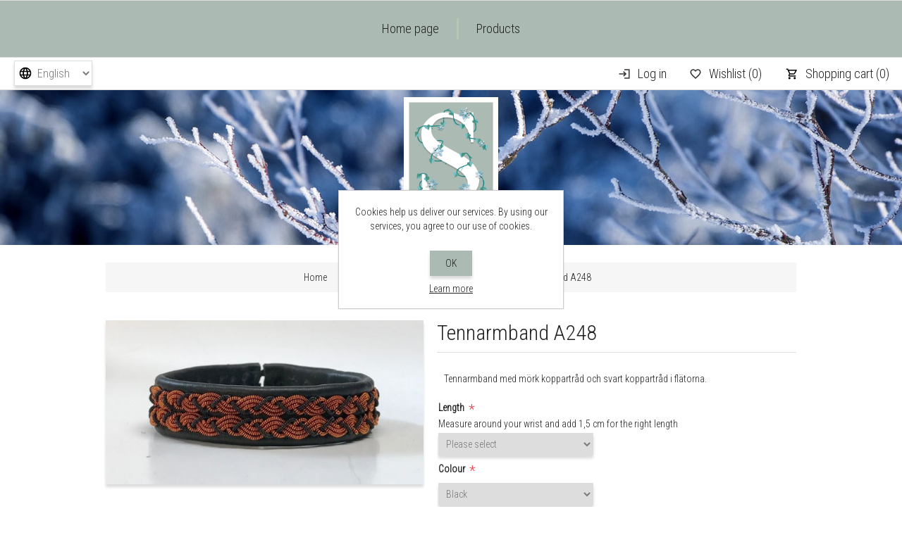

--- FILE ---
content_type: text/html; charset=utf-8
request_url: https://tenntradssmyckeriet.se/en/tennarmband-a248
body_size: 7437
content:
<!DOCTYPE html><html lang=en class=html-product-details-page><head><title>Tennarmband A248 - Tenntr&#xE5;dssmyckeriet sn&#xE5;ret</title><meta charset=UTF-8><meta name=description content=""><meta name=keywords content=""><meta name=generator content=nopCommerce><meta name=viewport content="width=device-width, initial-scale=1"><meta property=og:type content=product><meta property=og:title content="Tennarmband A248"><meta property=og:description content=""><meta property=og:image content=https://tenntradssmyckeriet.se/images/thumbs/0000354_tennarmband-a248_550.jpeg><meta property=og:image:url content=https://tenntradssmyckeriet.se/images/thumbs/0000354_tennarmband-a248_550.jpeg><meta property=og:url content=https://tenntradssmyckeriet.se/en/tennarmband-a248><meta property=og:site_name content="Tenntrådssmyckeriet Snåret"><meta property=twitter:card content=summary><meta property=twitter:site content="Tenntrådssmyckeriet Snåret"><meta property=twitter:title content="Tennarmband A248"><meta property=twitter:description content=""><meta property=twitter:image content=https://tenntradssmyckeriet.se/images/thumbs/0000354_tennarmband-a248_550.jpeg><meta property=twitter:url content=https://tenntradssmyckeriet.se/en/tennarmband-a248><link rel=preconnect href=https://fonts.googleapis.com><link rel=preconnect href=https://fonts.gstatic.com crossorigin><link href="https://fonts.googleapis.com/css2?family=Roboto+Condensed:wght@300&amp;display=swap" rel=stylesheet><script async src="https://www.googletagmanager.com/gtag/js?id=UA-16398434-1"></script><script>function gtag(){dataLayer.push(arguments)}window.dataLayer=window.dataLayer||[];gtag("js",new Date);gtag("config","UA-16398434-1")</script><link href=/lib_npm/jquery-ui-dist/jquery-ui.min.css rel=stylesheet><link href=/Themes/Snaret/Content/css/styles.css?20251122 rel=stylesheet><link href=/lib_npm/magnific-popup/magnific-popup.css rel=stylesheet><link href=https://tenntradssmyckeriet.se/news/rss/3 rel=alternate type=application/rss+xml title="Tenntrådssmyckeriet Snåret: News"><link rel=apple-touch-icon sizes=180x180 href=/apple-touch-icon.png><link rel=icon type=image/png sizes=32x32 href=/favicon-32x32.png><link rel=icon type=image/png sizes=16x16 href=/favicon-16x16.png><link rel=manifest href=/site.webmanifest><link rel=mask-icon href=/safari-pinned-tab.svg color=#5bbad5><meta name=msapplication-TileColor content=#da532c><meta name=theme-color content=#ffffff><body><div class=ajax-loading-block-window style=display:none></div><div id=dialog-notifications-success title=Notification style=display:none></div><div id=dialog-notifications-error title=Error style=display:none></div><div id=dialog-notifications-warning title=Warning style=display:none></div><div id=bar-notification class=bar-notification-container data-close=Close></div><!--[if lte IE 8]><div style=clear:both;height:59px;text-align:center;position:relative><a href=http://www.microsoft.com/windows/internet-explorer/default.aspx target=_blank> <img src=/Themes/Snaret/Content/images/ie_warning.jpg height=42 width=820 alt="You are using an outdated browser. For a faster, safer browsing experience, upgrade for free today."> </a></div><![endif]--><div class=master-wrapper-page><div class=header-menu><ul class="top-menu notmobile"><li><a href="/">Home page</a><li><a href=/en/products>Products </a><div class=sublist-toggle></div><ul class="sublist first-level"><li><a href=/en/pewter-bracelets-2>Pewter bracelets </a><li><a href=/en/pewter-necklaces>Halsband </a><li><a href=/en/tennarmband-barn>Barn </a><li><a href=/en/barrettes-hair-bands>Hair accessories </a><li><a href=/en/keychains>Keychains </a><li><a href=/en/dog-collars>Dog collars </a><li><a href=/en/earrings>Earrings </a><li><a href=/en/rings>Rings </a><li><a href=/en/v%C3%A4skor>V&#xE4;skor </a></ul></ul><div class=menu-toggle>Menu</div><ul class="top-menu mobile"><li><a href="/">Home page</a><li><a href=/en/products>Products </a><div class=sublist-toggle></div><ul class="sublist first-level"><li><a href=/en/pewter-bracelets-2>Pewter bracelets </a><li><a href=/en/pewter-necklaces>Halsband </a><li><a href=/en/tennarmband-barn>Barn </a><li><a href=/en/barrettes-hair-bands>Hair accessories </a><li><a href=/en/keychains>Keychains </a><li><a href=/en/dog-collars>Dog collars </a><li><a href=/en/earrings>Earrings </a><li><a href=/en/rings>Rings </a><li><a href=/en/v%C3%A4skor>V&#xE4;skor </a></ul></ul></div><div class="header regular"><div class=header-upper><div class=header-selectors-wrapper><div class=language-selector><select id=customerlanguage name=customerlanguage onchange=setLocation(this.value) aria-label="Languages selector"><option value="https://tenntradssmyckeriet.se/en/changelanguage/2?returnUrl=%2Fen%2Ftennarmband-a248">Svenska<option selected value="https://tenntradssmyckeriet.se/en/changelanguage/3?returnUrl=%2Fen%2Ftennarmband-a248">English</select></div></div><div class=header-links-wrapper><div class=header-links><ul><li><a href="/en/login?returnUrl=%2Fen%2Ftennarmband-a248" class=ico-login>Log in</a><li><a href=/en/wishlist class=ico-wishlist> <span class=wishlist-label>Wishlist</span> <span class=wishlist-qty>(0)</span> </a><li id=topcartlink><a href=/en/cart class=ico-cart> <span class=cart-label>Shopping cart</span> <span class=cart-qty>(0)</span> </a></ul></div><div id=flyout-cart class=flyout-cart><div class=mini-shopping-cart><div class=count>You have no items in your shopping cart.</div></div></div></div></div><div class=header-lower><div class=header-logo><a href="/"> <img alt="Tenntrådssmyckeriet Snåret" src="https://tenntradssmyckeriet.se/images/thumbs/0000794_Winterifyed Logo dark.png"> </a></div><div class="search-box store-search-box"><form method=get id=small-search-box-form action=/en/search></form></div></div></div><div class=master-wrapper-content><div class=master-column-wrapper><div class=breadcrumb><ul itemscope itemtype=http://schema.org/BreadcrumbList><li><span> <a href="/"> <span>Home</span> </a> </span> <span class=delimiter>/</span><li itemprop=itemListElement itemscope itemtype=http://schema.org/ListItem><a href=/en/products itemprop=item> <span itemprop=name>Products</span> </a> <span class=delimiter>/</span><meta itemprop=position content=1><li itemprop=itemListElement itemscope itemtype=http://schema.org/ListItem><a href=/en/pewter-bracelets-2 itemprop=item> <span itemprop=name>Pewter bracelets</span> </a> <span class=delimiter>/</span><meta itemprop=position content=2><li itemprop=itemListElement itemscope itemtype=http://schema.org/ListItem><strong class=current-item itemprop=name>Tennarmband A248</strong> <span itemprop=item itemscope itemtype=http://schema.org/Thing id=/en/tennarmband-a248> </span><meta itemprop=position content=3></ul></div><div class=center-1><div class="page product-details-page"><div class=page-body><form method=post id=product-details-form action=/en/tennarmband-a248><div itemscope itemtype=http://schema.org/Product><meta itemprop=name content="Tennarmband A248"><meta itemprop=sku content=A248><meta itemprop=gtin><meta itemprop=mpn><meta itemprop=description><meta itemprop=image content=https://tenntradssmyckeriet.se/images/thumbs/0000354_tennarmband-a248_550.jpeg><div itemprop=offers itemscope itemtype=http://schema.org/Offer><meta itemprop=url content=https://tenntradssmyckeriet.se/en/tennarmband-a248><meta itemprop=price content=490.00><meta itemprop=priceCurrency content=SEK><meta itemprop=priceValidUntil><meta itemprop=availability content=http://schema.org/OutOfStock></div><div itemprop=review itemscope itemtype=http://schema.org/Review><meta itemprop=author content=ALL><meta itemprop=url content=/en/productreviews/253></div></div><div data-productid=253><div class=product-essential><div class=gallery><div class=picture><a href=https://tenntradssmyckeriet.se/images/thumbs/0000354_tennarmband-a248.jpeg title="Picture of Tennarmband A248" id=main-product-img-lightbox-anchor-253> <img alt="Picture of Tennarmband A248" src=https://tenntradssmyckeriet.se/images/thumbs/0000354_tennarmband-a248_550.jpeg title="Picture of Tennarmband A248" id=main-product-img-253> </a></div></div><div class=overview><div class=product-name><h1>Tennarmband A248</h1></div><div class=full-description><p>Tennarmband med mörk koppartråd och svart koppartråd i flätorna.</div><div class=additional-details></div><div class=attributes><dl><dt id=product_attribute_label_557><label class=text-prompt> Length </label> <span class=required>*</span><div class=attribute-description><p>Measure around your wrist and add 1,5 cm for the right length</div><dd id=product_attribute_input_557><select data-attr=557 name=product_attribute_557 id=product_attribute_557><option value=0>Please select<option data-attr-value=15175 value=15175>16<option data-attr-value=15176 value=15176>16,5<option data-attr-value=15177 value=15177>17<option data-attr-value=15178 value=15178>17,5<option data-attr-value=15179 value=15179>18<option data-attr-value=15180 value=15180>18,5<option data-attr-value=15181 value=15181>19<option data-attr-value=15182 value=15182>19,5<option data-attr-value=15183 value=15183>20<option data-attr-value=15184 value=15184>20,5<option data-attr-value=15185 value=15185>21<option data-attr-value=15186 value=15186>21,5<option data-attr-value=15187 value=15187>22<option data-attr-value=15188 value=15188>22,5<option data-attr-value=15189 value=15189>23</select><dt id=product_attribute_label_1220><label class=text-prompt> Colour </label> <span class=required>*</span><dd id=product_attribute_input_1220><select data-attr=1220 name=product_attribute_1220 id=product_attribute_1220><option value=0>Please select<option class=not-selectable disabled data-attr-value=30079 value=30079>Reindeer leather<option data-attr-value=30080 value=30080>Antique brown<option data-attr-value=30081 value=30081>Blue<option data-attr-value=30082 value=30082>Grey blue<option data-attr-value=30083 value=30083>Grey brown<option data-attr-value=30084 value=30084>Hand tanned<option data-attr-value=30085 value=30085>Khaki green<option data-attr-value=30086 value=30086>Light brown<option data-attr-value=30087 value=30087>Nougat brown<option data-attr-value=30088 value=30088>Off-white (chrome tanned)<option data-attr-value=30089 value=30089>Off-white (vegetable tanned)<option data-attr-value=30090 value=30090>Ox blood<option data-attr-value=30091 value=30091>Red<option data-attr-value=30092 selected value=30092>Black<option class=not-selectable disabled data-attr-value=30093 value=30093>Lamb leather<option data-attr-value=30094 value=30094>Beige<option data-attr-value=30095 value=30095>Bronze<option data-attr-value=30096 value=30096>Brown metallic<option data-attr-value=30097 value=30097>Cerise<option data-attr-value=30098 value=30098>Grey metallic<option data-attr-value=30099 value=30099>Grass green<option data-attr-value=30100 value=30100>Yellow<option data-attr-value=30101 value=30101>Raspberry red<option data-attr-value=30102 value=30102>Sky blue<option data-attr-value=30103 value=30103>Lavender purple<option data-attr-value=30104 value=30104>Purple metallic<option data-attr-value=30105 value=30105>Purple<option data-attr-value=30106 value=30106>Lime green<option data-attr-value=30107 value=30107>Linden green<option data-attr-value=30108 value=30108>Light grey<option data-attr-value=30109 value=30109>Light green<option data-attr-value=30110 value=30110>Light yellow<option data-attr-value=30111 value=30111>Light pink<option data-attr-value=30112 value=30112>Light red<option data-attr-value=30113 value=30113>Light gold<option data-attr-value=30114 value=30114>Light turquoise<option data-attr-value=30115 value=30115>Mango<option data-attr-value=30116 value=30116>Dark grey<option data-attr-value=30117 value=30117>Dark purple<option data-attr-value=30118 value=30118>Dark gold<option data-attr-value=30119 value=30119>Off-white pearl<option data-attr-value=30120 value=30120>Orange<option data-attr-value=30121 value=30121>Pink<option data-attr-value=30122 value=30122>Silver<option data-attr-value=30123 value=30123>Black metallic<option data-attr-value=30124 value=30124>Turquoise<option data-attr-value=30125 value=30125>White</select><dt id=product_attribute_label_1221><label class=text-prompt> Special requests </label><dd id=product_attribute_input_1221><textarea cols=20 id=product_attribute_1221 name=product_attribute_1221></textarea></dl></div><div class=prices><div class=product-price><span id=price-value-253 class=price-value-253> 490 kr </span></div></div><div class=add-to-cart><div class=add-to-cart-panel><label class=qty-label for=addtocart_253_EnteredQuantity>Qty:</label> <input id=product_enteredQuantity_253 class=qty-input type=text aria-label="Enter a quantity" data-val=true data-val-required="The Qty field is required." name=addtocart_253.EnteredQuantity value=1> <button type=button id=add-to-cart-button-253 class="button-1 add-to-cart-button" data-productid=253 onclick="return AjaxCart.addproducttocart_details(&#34;/addproducttocart/details/253/1&#34;,&#34;#product-details-form&#34;),!1">Add to cart</button></div></div><div class=overview-buttons><div class=add-to-wishlist><button type=button id=add-to-wishlist-button-253 class="button-2 add-to-wishlist-button" data-productid=253 onclick="return AjaxCart.addproducttocart_details(&#34;/addproducttocart/details/253/2&#34;,&#34;#product-details-form&#34;),!1">Add to wishlist</button></div></div></div></div><div class=product-collateral><div class=product-specs-box><div class=title><strong>Products specifications</strong></div><div class=table-wrapper><table class=data-table><thead><tr class=hidden-row><th width=25%><span>Attribute name</span><th><span>Attribute value</span><tbody><tr class=odd><td class=spec-name>Knapp<td class=spec-value>Reindeer antler<tr class=even><td class=spec-name>Bredd (cm)<td class=spec-value>1,4</table></div></div></div></div><input name=__RequestVerificationToken type=hidden value=CfDJ8I4oOg6wbPlNoksk-W0-8yHUIaUK8olNoNdApnBnOppCGHK3Wu1PJUy0Yj_g3ISUw9bq1MoTnMOWXT2WqpBpsL6UiWXMJtpbgeVXLhJ2Qjz9b1TuY4KZBZO5hooHJXrrNQ__bZotEm5bPq_qWGHsQZc></form></div></div></div></div></div><div class=footer><div class=footer-payment><img src=/Themes/Snaret/Content/images/logo/payment/Paypal.svg class=payment-method-icon alt="Payment option Paypal"> <img src=/Themes/Snaret/Content/images/logo/payment/Swish.svg class=payment-method-icon alt="Payment option Swish"> <img src=/Themes/Snaret/Content/images/logo/payment/Klarna.svg class=payment-method-icon alt="Payment option Klarna"></div><div class=footer-upper><div class="footer-block information"><div class=title><strong>Information</strong></div><ul class=list><div class=topic-block><div class=topic-block-body><p><strong>Opening hours</strong><br>Monday - Wednesday<br>13:00 - 16:00<br>Other hours: Call me<p><strong>Contact</strong><br>Tenntrådssmyckeriet Snåret<br>Snårvägen 7<br>961 44 Boden<br>+46 70 32 31 429</div></div></ul></div><div class="footer-block customer-service"><div class=title><strong>Customer service</strong></div><ul class=list><li><a href=/en/help-tips>Help and tips</a><li><a href=/en/privacy-and-cookie-policy>Cookie policy</a><li><a href=/en/conditions-of-use>Conditions of use</a><li><a href=/en/contactus>Contact us</a><li><a href=/en/news>News</a></ul></div><div class="footer-block my-account"><div class=title><strong>My account</strong></div><ul class=list><li><a href=/en/customer/info>My account</a><li><a href=/en/order/history>Orders</a><li><a href=/en/cart>Shopping cart</a><li><a href=/en/wishlist>Wishlist</a></ul></div><div class="footer-block follow-us"><div class=social><div class=title><strong>Follow us</strong></div><ul class=networks><li class=facebook><a href=https://www.facebook.com/tenntradssmyckeriet target=_blank rel="noopener noreferrer">Facebook</a><li class=instagram><a href=https://www.instagram.com/tenntradssmyckeriet target=_blank rel="noopener noreferrer">Instagram</a></ul></div></div></div><div class=footer-lower><div class=footer-info><span class=footer-disclaimer>Copyright &copy; 2026 Tenntrådssmyckeriet Snåret. All rights reserved.</span></div><div class=footer-powered-by>Powered by <a href="https://www.nopcommerce.com/">nopCommerce</a></div></div></div></div><div id=eu-cookie-bar-notification class=eu-cookie-bar-notification><div class=content><div class=text>Cookies help us deliver our services. By using our services, you agree to our use of cookies.</div><div class=buttons-more><button type=button class="ok-button button-1" id=eu-cookie-ok>OK</button> <a class=learn-more href=/en/privacy-and-cookie-policy>Learn more</a></div></div></div><script src=/lib_npm/jquery/jquery.min.js></script><script src=/lib_npm/jquery-validation/jquery.validate.min.js></script><script src=/lib_npm/jquery-validation-unobtrusive/jquery.validate.unobtrusive.min.js></script><script src=/lib_npm/jquery-ui-dist/jquery-ui.min.js></script><script src=/lib_npm/jquery-migrate/jquery-migrate.min.js></script><script src=/js/public.common.js></script><script src=/js/public.ajaxcart.js></script><script src=/js/public.countryselect.js></script><script src=/lib_npm/magnific-popup/jquery.magnific-popup.min.js></script><script>$(document).ready(function(){$("#main-product-img-lightbox-anchor-253").magnificPopup({type:"image"})})</script><script>$(document).ready(function(){showHideDropdownQuantity("product_attribute_557")})</script><script>$(document).ready(function(){showHideDropdownQuantity("product_attribute_1220")})</script><script>function showHideDropdownQuantity(n){$("select[name="+n+"] > option").each(function(){$("#"+n+"_"+this.value+"_qty_box").hide()});$("#"+n+"_"+$("select[name="+n+"] > option:selected").val()+"_qty_box").css("display","inline-block")}function showHideRadioQuantity(n){$("input[name="+n+"]:radio").each(function(){$("#"+$(this).attr("id")+"_qty_box").hide()});$("#"+n+"_"+$("input[name="+n+"]:radio:checked").val()+"_qty_box").css("display","inline-block")}function showHideCheckboxQuantity(n){$("#"+n).is(":checked")?$("#"+n+"_qty_box").css("display","inline-block"):$("#"+n+"_qty_box").hide()}</script><script>function attribute_change_handler_253(){$.ajax({cache:!1,url:"/en/shoppingcart/productdetails_attributechange?productId=253&validateAttributeConditions=False&loadPicture=True",data:$("#product-details-form").serialize(),type:"POST",success:function(n){var t;if(n.price&&$(".price-value-253").text(n.price),n.basepricepangv?$("#base-price-pangv-253").text(n.basepricepangv):$("#base-price-pangv-253").hide(),n.sku?$("#sku-253").text(n.sku).parent(".sku").show():$("#sku-253").parent(".sku").hide(),n.mpn?$("#mpn-253").text(n.mpn).parent(".manufacturer-part-number").show():$("#mpn-253").parent(".manufacturer-part-number").hide(),n.gtin?$("#gtin-253").text(n.gtin).parent(".gtin").show():$("#gtin-253").parent(".gtin").hide(),n.stockAvailability&&$("#stock-availability-value-253").text(n.stockAvailability),n.enabledattributemappingids)for(t=0;t<n.enabledattributemappingids.length;t++)$("#product_attribute_label_"+n.enabledattributemappingids[t]).show(),$("#product_attribute_input_"+n.enabledattributemappingids[t]).show();if(n.disabledattributemappingids)for(t=0;t<n.disabledattributemappingids.length;t++)$("#product_attribute_label_"+n.disabledattributemappingids[t]).hide(),$("#product_attribute_input_"+n.disabledattributemappingids[t]).hide();n.pictureDefaultSizeUrl&&$("#main-product-img-253").attr("src",n.pictureDefaultSizeUrl);n.pictureFullSizeUrl&&$("#main-product-img-lightbox-anchor-253").attr("href",n.pictureFullSizeUrl);n.message&&alert(n.message);$(document).trigger({type:"product_attributes_changed",changedData:n})}})}$(document).ready(function(){attribute_change_handler_253();$("#product_attribute_557").on("change",function(){attribute_change_handler_253()});$("#product_attribute_1220").on("change",function(){attribute_change_handler_253()})})</script><script>$(document).ready(function(){$("#addtocart_253_EnteredQuantity").on("keydown",function(n){if(n.keyCode==13)return $("#add-to-cart-button-253").trigger("click"),!1});$("#product_enteredQuantity_253").on("input propertychange paste",function(){var n={productId:253,quantity:$("#product_enteredQuantity_253").val()};$(document).trigger({type:"product_quantity_changed",changedData:n})})})</script><script>$(document).ready(function(){$(".menu-toggle").on("click",function(){$(this).siblings(".top-menu.mobile").slideToggle("slow")});$(".top-menu.mobile .sublist-toggle").on("click",function(){$(this).siblings(".sublist").slideToggle("slow")})})</script><script>$(document).ready(function(){$(".header").on("mouseenter","#topcartlink",function(){$("#flyout-cart").addClass("active")});$(".header").on("mouseleave","#topcartlink",function(){$("#flyout-cart").removeClass("active")});$(".header").on("mouseenter","#flyout-cart",function(){$("#flyout-cart").addClass("active")});$(".header").on("mouseleave","#flyout-cart",function(){$("#flyout-cart").removeClass("active")})})</script><script>var localized_data={AjaxCartFailure:"Failed to add the product. Please refresh the page and try one more time."};AjaxCart.init(!1,".header-links .cart-qty",".header-links .wishlist-qty","#flyout-cart",localized_data)</script><script>$(document).ready(function(){$(".footer-block .title").on("click",function(){var n=window,t="inner",i;"innerWidth"in window||(t="client",n=document.documentElement||document.body);i={width:n[t+"Width"],height:n[t+"Height"]};i.width<769&&$(this).siblings(".list").slideToggle("slow")})})</script><script>$(document).ready(function(){$(".block .title").on("click",function(){var n=window,t="inner",i;"innerWidth"in window||(t="client",n=document.documentElement||document.body);i={width:n[t+"Width"],height:n[t+"Height"]};i.width<1001&&$(this).siblings(".listbox").slideToggle("slow")})})</script><script>$(document).ready(function(){$("#eu-cookie-bar-notification").show();$("#eu-cookie-ok").on("click",function(){$.ajax({cache:!1,type:"POST",url:"/eucookielawaccept",dataType:"json",success:function(){$("#eu-cookie-bar-notification").hide()},error:function(){alert("Cannot store value")}})})})</script>

--- FILE ---
content_type: image/svg+xml
request_url: https://tenntradssmyckeriet.se/Themes/Snaret/Content/images/logo/payment/Paypal.svg
body_size: 8568
content:
<svg width="100" height="25" viewBox="0 0 100 25" fill="none" xmlns="http://www.w3.org/2000/svg">
<g clip-path="url(#clip0_1039_13199)">
<path d="M37.4047 5.45752H31.8764C31.6934 5.4574 31.5164 5.5223 31.3772 5.6405C31.238 5.75871 31.1459 5.92246 31.1174 6.10225L28.8815 20.2002C28.8712 20.2656 28.8753 20.3325 28.8935 20.3962C28.9117 20.4599 28.9436 20.5189 28.9869 20.5692C29.0302 20.6194 29.084 20.6598 29.1445 20.6874C29.205 20.715 29.2708 20.7293 29.3374 20.7292H31.9767C32.1598 20.7293 32.3369 20.6643 32.4761 20.5459C32.6153 20.4275 32.7074 20.2636 32.7357 20.0837L33.3387 16.2812C33.367 16.1014 33.459 15.9376 33.598 15.8192C33.737 15.7009 33.9139 15.6358 34.0969 15.6357H35.847C39.4886 15.6357 41.5903 13.8832 42.1392 10.4103C42.3865 8.89097 42.1497 7.69718 41.4343 6.86113C40.6486 5.94307 39.255 5.45752 37.4047 5.45752V5.45752ZM38.0425 10.6065C37.7402 12.5793 36.2245 12.5793 34.759 12.5793H33.9248L34.51 8.89499C34.5271 8.7872 34.5824 8.68903 34.6658 8.61815C34.7492 8.54726 34.8554 8.50832 34.9651 8.50831H35.3475C36.3458 8.50831 37.2875 8.50832 37.7741 9.07426C38.0643 9.4119 38.1532 9.91353 38.0425 10.6065V10.6065ZM53.9297 10.543H51.2824C51.1726 10.543 51.0665 10.5819 50.9831 10.6528C50.8997 10.7237 50.8444 10.8219 50.8273 10.9297L50.7101 11.666L50.5249 11.3991C49.9518 10.5719 48.6738 10.2954 47.3983 10.2954C44.4729 10.2954 41.9743 12.4989 41.4876 15.5899C41.2346 17.1317 41.5943 18.6061 42.4738 19.6343C43.2806 20.5797 44.4349 20.9736 45.8083 20.9736C48.1654 20.9736 49.4725 19.4663 49.4725 19.4663L49.3545 20.1978C49.3439 20.2632 49.3478 20.3301 49.3658 20.3939C49.3838 20.4577 49.4155 20.5168 49.4586 20.5672C49.5018 20.6177 49.5555 20.6582 49.6159 20.686C49.6764 20.7138 49.7422 20.7283 49.8088 20.7284H52.1934C52.3765 20.7285 52.5536 20.6635 52.6928 20.5451C52.832 20.4267 52.9241 20.2628 52.9524 20.0828L54.3832 11.0719C54.3937 11.0067 54.3899 10.9399 54.3719 10.8763C54.354 10.8127 54.3223 10.7536 54.2792 10.7034C54.2361 10.6531 54.1825 10.6127 54.1222 10.585C54.0618 10.5573 53.9962 10.543 53.9297 10.543V10.543ZM50.2396 15.667C49.9842 17.1711 48.7838 18.1808 47.2528 18.1808C46.484 18.1808 45.8697 17.9356 45.4752 17.471C45.084 17.0095 44.9352 16.3528 45.0597 15.6212C45.2982 14.13 46.5188 13.0873 48.0264 13.0873C48.7781 13.0873 49.3892 13.3357 49.7918 13.8044C50.1951 14.2779 50.3552 14.9387 50.2396 15.667V15.667ZM68.0289 10.543H65.3686C65.2431 10.5432 65.1196 10.5738 65.0088 10.6322C64.8979 10.6906 64.803 10.7751 64.7324 10.8782L61.0633 16.2531L59.5081 11.088C59.4603 10.9305 59.3629 10.7924 59.2301 10.6943C59.0973 10.5961 58.9363 10.5431 58.7709 10.543H56.1567C56.0833 10.5428 56.0109 10.56 55.9456 10.5933C55.8803 10.6265 55.8239 10.6748 55.7811 10.7341C55.7383 10.7934 55.7104 10.862 55.6997 10.9342C55.6889 11.0064 55.6957 11.0801 55.7194 11.1491L58.6496 19.701L55.8948 23.5686C55.8458 23.6371 55.8168 23.7178 55.8108 23.8017C55.8049 23.8856 55.8223 23.9695 55.8611 24.0442C55.8999 24.1189 55.9587 24.1815 56.0309 24.2253C56.1032 24.269 56.1861 24.2921 56.2707 24.2921H58.9277C59.0518 24.2922 59.174 24.2625 59.284 24.2054C59.3939 24.1482 59.4883 24.0654 59.559 23.9641L68.4072 11.2625C68.4551 11.1938 68.4832 11.1133 68.4885 11.0298C68.4937 10.9463 68.4759 10.863 68.4369 10.7889C68.398 10.7147 68.3393 10.6526 68.2674 10.6093C68.1955 10.566 68.113 10.543 68.0289 10.543V10.543Z" fill="#253B80"/>
<path d="M76.8365 5.45784H71.3074C71.1245 5.45791 70.9477 5.52289 70.8087 5.64108C70.6697 5.75927 70.5776 5.92291 70.5492 6.10256L68.3133 20.2005C68.3029 20.2658 68.3068 20.3326 68.3249 20.3962C68.3429 20.4599 68.3746 20.5189 68.4178 20.5692C68.461 20.6194 68.5146 20.6598 68.575 20.6875C68.6354 20.7152 68.7011 20.7295 68.7676 20.7295H71.6049C71.7329 20.7293 71.8566 20.6837 71.9538 20.6009C72.051 20.5181 72.1153 20.4035 72.1351 20.2777L72.7697 16.2815C72.798 16.1017 72.89 15.9379 73.029 15.8195C73.168 15.7012 73.3449 15.6361 73.5279 15.636H75.2772C78.9196 15.636 81.0205 13.8835 81.5701 10.4107C81.8183 8.89129 81.5798 7.6975 80.8645 6.86144C80.0796 5.94339 78.6868 5.45784 76.8365 5.45784V5.45784ZM77.4743 10.6068C77.1727 12.5796 75.6571 12.5796 74.1908 12.5796H73.3574L73.9434 8.89531C73.9602 8.78751 74.0152 8.68927 74.0986 8.61834C74.1819 8.54741 74.288 8.5085 74.3977 8.50863H74.78C75.7775 8.50863 76.7201 8.50863 77.2067 9.07458C77.4969 9.41221 77.585 9.91385 77.4743 10.6068V10.6068ZM93.3607 10.5433H90.715C90.6052 10.543 90.499 10.5819 90.4157 10.6528C90.3323 10.7238 90.2773 10.8221 90.2607 10.93L90.1435 11.6663L89.9575 11.3995C89.3844 10.5722 88.1072 10.2957 86.8317 10.2957C83.9063 10.2957 81.4085 12.4992 80.9218 15.5902C80.6696 17.1321 81.0277 18.6064 81.9072 19.6346C82.7156 20.58 83.8683 20.9739 85.2416 20.9739C87.5988 20.9739 88.9059 19.4666 88.9059 19.4666L88.7879 20.1981C88.7773 20.2637 88.7812 20.3307 88.7993 20.3946C88.8174 20.4585 88.8492 20.5177 88.8925 20.5682C88.9359 20.6186 88.9898 20.6591 89.0504 20.6868C89.1111 20.7145 89.177 20.7288 89.2438 20.7287H91.6276C91.8106 20.7286 91.9875 20.6635 92.1265 20.5451C92.2655 20.4268 92.3575 20.263 92.3858 20.0832L93.8174 11.0723C93.8275 11.0068 93.8233 10.9399 93.805 10.8762C93.7867 10.8125 93.7548 10.7535 93.7114 10.7033C93.668 10.653 93.6142 10.6127 93.5536 10.5851C93.4931 10.5575 93.4273 10.5432 93.3607 10.5433V10.5433ZM89.6706 15.6673C89.4167 17.1714 88.2147 18.1811 86.6837 18.1811C85.9166 18.1811 85.3007 17.936 84.9062 17.4713C84.5149 17.0099 84.3678 16.3531 84.4907 15.6215C84.7308 14.1303 85.9498 13.0876 87.4573 13.0876C88.2091 13.0876 88.8202 13.336 89.2227 13.8047C89.6277 14.2782 89.7878 14.939 89.6706 15.6673V15.6673ZM96.4817 5.84451L94.2127 20.2005C94.2023 20.2658 94.2062 20.3326 94.2243 20.3962C94.2423 20.4599 94.274 20.5189 94.3172 20.5692C94.3604 20.6194 94.414 20.6598 94.4744 20.6875C94.5348 20.7152 94.6005 20.7295 94.667 20.7295H96.9481C97.3272 20.7295 97.6489 20.4562 97.7071 20.084L99.9446 5.9868C99.955 5.92145 99.9511 5.85465 99.933 5.79097C99.915 5.72729 99.8833 5.66826 99.8401 5.61792C99.7969 5.56758 99.7433 5.52713 99.683 5.49936C99.6226 5.47159 99.5569 5.45715 99.4903 5.45703H96.936C96.8263 5.45742 96.7204 5.49662 96.6371 5.56762C96.5539 5.63862 96.4988 5.73678 96.4817 5.84451V5.84451Z" fill="#179BD7"/>
<path d="M5.92301 23.4691L6.34577 20.7986L5.40405 20.7769H0.907227L4.03229 1.07092C4.04159 1.01071 4.07234 0.955825 4.11894 0.916278C4.16553 0.876731 4.22486 0.855151 4.28611 0.855472H11.8684C14.3856 0.855472 16.1227 1.3764 17.0297 2.40459C17.4549 2.88692 17.7257 3.39097 17.8566 3.94566C17.994 4.52768 17.9965 5.22305 17.8623 6.07117L17.8526 6.13307V6.6765L18.2778 6.91606C18.6024 7.07961 18.8941 7.30084 19.1386 7.56883C19.5024 7.98123 19.7376 8.50537 19.8371 9.12679C19.9397 9.76589 19.9058 10.5264 19.7376 11.3873C19.5436 12.3778 19.23 13.2403 18.8064 13.9462C18.4327 14.5785 17.9302 15.1261 17.3312 15.554C16.7686 15.9511 16.1001 16.2525 15.3443 16.4455C14.6119 16.6352 13.7769 16.7309 12.861 16.7309H12.2709C11.849 16.7309 11.4392 16.882 11.1174 17.1529C10.7962 17.4267 10.5831 17.805 10.516 18.2205L10.4716 18.4609L9.72466 23.1677L9.69071 23.3405C9.68182 23.3952 9.66646 23.4225 9.64382 23.441C9.6219 23.4588 9.59454 23.4688 9.56622 23.4691H5.92301Z" fill="#253B80"/>
<path d="M18.6812 6.1958C18.6585 6.3397 18.6327 6.48681 18.6036 6.63795C17.6036 11.7435 14.1827 13.5073 9.8136 13.5073H7.58904C7.05472 13.5073 6.60447 13.8931 6.52121 14.4173L5.38225 21.6009L5.05972 23.6372C5.04688 23.718 5.05178 23.8005 5.0741 23.8792C5.09642 23.958 5.13563 24.0309 5.18902 24.0931C5.24242 24.1553 5.30873 24.2052 5.38339 24.2395C5.45805 24.2738 5.5393 24.2915 5.62152 24.2916H9.56706C10.0343 24.2916 10.4312 23.9539 10.5047 23.4957L10.5435 23.2963L11.2864 18.608L11.3341 18.3508C11.4069 17.8909 11.8046 17.5533 12.2718 17.5533H12.8619C16.6845 17.5533 19.677 16.0098 20.5517 11.5433C20.917 9.67749 20.7279 8.11953 19.7611 7.02382C19.4547 6.68486 19.0887 6.40428 18.6812 6.1958V6.1958Z" fill="#179BD7"/>
<path d="M17.6344 5.78105C17.3152 5.68919 16.9904 5.6175 16.662 5.5664C16.0132 5.46724 15.3574 5.41966 14.701 5.42411H8.75801C8.53184 5.42394 8.31307 5.50424 8.14124 5.6505C7.96941 5.79676 7.85587 5.99932 7.82114 6.22158L6.55688 14.185L6.52051 14.4173C6.55989 14.1638 6.68921 13.9327 6.88507 13.7658C7.08093 13.5989 7.3304 13.5072 7.58833 13.5073H9.8129C14.182 13.5073 17.6029 11.7428 18.6028 6.638C18.6328 6.48687 18.6578 6.33975 18.6804 6.19586C18.4166 6.05825 18.1416 5.94289 17.8584 5.85098C17.7841 5.82648 17.7095 5.80317 17.6344 5.78105V5.78105Z" fill="#222D65"/>
<path d="M7.82214 6.22144C7.85658 5.99912 7.97007 5.79646 8.14198 5.65028C8.31389 5.50409 8.53283 5.42408 8.75901 5.42478H14.702C15.406 5.42478 16.0632 5.4706 16.663 5.56707C17.0689 5.63051 17.4692 5.72539 17.8602 5.85085C18.1552 5.94812 18.4293 6.06307 18.6823 6.19572C18.9797 4.30897 18.6798 3.02434 17.654 1.8611C16.5232 0.580486 14.4821 0.0322266 11.8703 0.0322266H4.28806C3.75455 0.0322266 3.29945 0.418098 3.217 0.943044L0.0587917 20.8516C0.0440813 20.944 0.0496781 21.0385 0.0751971 21.1286C0.100716 21.2187 0.145552 21.3022 0.20662 21.3734C0.267688 21.4446 0.343539 21.5018 0.428956 21.541C0.514372 21.5803 0.607327 21.6007 0.701426 21.6008H5.38256L6.55789 14.1849L7.82214 6.22144Z" fill="#253B80"/>
</g>
<defs>
<clipPath id="clip0_1039_13199">
<rect width="100" height="24.3243" fill="white"/>
</clipPath>
</defs>
</svg>


--- FILE ---
content_type: image/svg+xml
request_url: https://tenntradssmyckeriet.se/Themes/Snaret/Content/images/logo/payment/Klarna.svg
body_size: 2344
content:
<svg width="80" height="18" viewBox="0 0 80 18" fill="none" xmlns="http://www.w3.org/2000/svg">
<g clip-path="url(#clip0_1039_13200)">
<path d="M14.0777 0H10.1386C10.1386 3.2325 8.65485 6.18238 6.07591 8.12541L4.52148 9.29123L10.5626 17.5226H15.5261L9.96198 9.9448C12.5939 7.33054 14.0777 3.79775 14.0777 0Z" fill="black"/>
<path d="M4.02738 0H0V17.5226H4.02738V0Z" fill="black"/>
<path d="M20.4901 0H16.6924V17.5226H20.4901V0Z" fill="black"/>
<path d="M53.8043 5.06934C52.3558 5.06934 50.978 5.51093 50.0595 6.76507V5.40495H46.4561V17.5224H50.1125V11.1634C50.1125 9.32635 51.349 8.42549 52.8327 8.42549C54.4225 8.42549 55.341 9.37934 55.341 11.1457V17.5401H58.9621V9.82094C58.9621 6.99471 56.7188 5.06934 53.8043 5.06934Z" fill="black"/>
<path d="M31.9714 5.40495V6.18216C30.9469 5.47561 29.7104 5.06934 28.368 5.06934C24.8352 5.06934 21.9736 7.93089 21.9736 11.4637C21.9736 14.9965 24.8352 17.858 28.368 17.858C29.7104 17.858 30.9469 17.4518 31.9714 16.7452V17.5224H35.5925V5.40495H31.9714ZM28.6683 14.5725C26.8489 14.5725 25.3828 13.1771 25.3828 11.4637C25.3828 9.75028 26.8489 8.35483 28.6683 8.35483C30.4877 8.35483 31.9538 9.75028 31.9538 11.4637C31.9538 13.1771 30.4877 14.5725 28.6683 14.5725Z" fill="black"/>
<path d="M41.2104 6.97736V5.40527H37.501V17.5227H41.2281V11.8703C41.2281 9.96257 43.2947 8.93806 44.7255 8.93806C44.7432 8.93806 44.7609 8.93806 44.7609 8.93806V5.40527C43.2947 5.40527 41.9346 6.04118 41.2104 6.97736Z" fill="black"/>
<path d="M70.2322 5.40495V6.18216C69.2077 5.47561 67.9712 5.06934 66.6287 5.06934C63.0959 5.06934 60.2344 7.93089 60.2344 11.4637C60.2344 14.9965 63.0959 17.858 66.6287 17.858C67.9712 17.858 69.2077 17.4518 70.2322 16.7452V17.5224H73.8533V5.40495H70.2322ZM66.929 14.5725C65.1096 14.5725 63.6435 13.1771 63.6435 11.4637C63.6435 9.75028 65.1096 8.35483 66.929 8.35483C68.7484 8.35483 70.2145 9.75028 70.2145 11.4637C70.2322 13.1771 68.7484 14.5725 66.929 14.5725Z" fill="black"/>
<path d="M76.6614 5.7587C76.6614 5.58206 76.5377 5.47607 76.3434 5.47607H76.0078V6.3946H76.1668V6.05898H76.3434L76.4847 6.3946H76.6614L76.5024 6.02366C76.6084 5.97066 76.6614 5.88234 76.6614 5.7587ZM76.3434 5.90001H76.1668V5.61739H76.3434C76.4494 5.61739 76.5024 5.67038 76.5024 5.7587C76.5024 5.84702 76.4671 5.90001 76.3434 5.90001Z" fill="black"/>
<path d="M76.2903 5.0874C75.8134 5.0874 75.4248 5.47601 75.4248 5.95294C75.4425 6.42986 75.8134 6.81847 76.2903 6.81847C76.7673 6.81847 77.1559 6.42986 77.1559 5.95294C77.1559 5.47601 76.7673 5.0874 76.2903 5.0874ZM76.2903 6.65949C75.9017 6.65949 75.6014 6.34154 75.6014 5.95294C75.6014 5.56433 75.9194 5.24638 76.2903 5.24638C76.6789 5.24638 76.9792 5.56433 76.9792 5.95294C76.9792 6.34154 76.6613 6.65949 76.2903 6.65949Z" fill="black"/>
<path d="M77.721 13.2305C76.4669 13.2305 75.4424 14.255 75.4424 15.5091C75.4424 16.7633 76.4669 17.7878 77.721 17.7878C78.9752 17.7878 79.9997 16.7633 79.9997 15.5091C79.9997 14.2373 78.9752 13.2305 77.721 13.2305Z" fill="black"/>
</g>
<defs>
<clipPath id="clip0_1039_13200">
<rect width="80" height="17.8582" fill="white"/>
</clipPath>
</defs>
</svg>


--- FILE ---
content_type: image/svg+xml
request_url: https://tenntradssmyckeriet.se/Themes/Snaret/Content/images/logo/payment/Swish.svg
body_size: 11568
content:
<svg width="100" height="31" viewBox="0 0 100 31" fill="none" xmlns="http://www.w3.org/2000/svg">
<g clip-path="url(#clip0_1039_13198)">
<path d="M95.0105 8.53859C95.0105 8.18643 95.075 7.85648 95.2042 7.54838C95.3333 7.24029 95.5086 6.97157 95.73 6.74224C95.9519 6.5126 96.2162 6.32853 96.5083 6.20029C96.8058 6.0681 97.1252 6.00218 97.4664 6.00218C97.8123 6.00218 98.1364 6.0681 98.4384 6.20029C98.7339 6.32779 99.0018 6.51187 99.2271 6.74224C99.4509 6.97157 99.6273 7.24029 99.7565 7.54838C99.8857 7.85648 99.9502 8.1866 99.9502 8.53859C99.9502 8.89075 99.8857 9.22087 99.7565 9.52897C99.6273 9.83706 99.4509 10.1058 99.2272 10.3349C99.002 10.5654 98.7341 10.7495 98.4386 10.8771C98.1364 11.0091 97.8125 11.0752 97.4666 11.0752C97.1252 11.0752 96.8059 11.0092 96.5083 10.8771C96.2162 10.7488 95.9519 10.5646 95.73 10.3349C95.5086 10.1058 95.3333 9.83706 95.2042 9.52897C95.075 9.22087 95.0105 8.89075 95.0105 8.53859V8.53859ZM95.5155 8.53859C95.5155 8.83055 95.565 9.10152 95.6643 9.35168C95.7585 9.59391 95.8982 9.81571 96.0759 10.005C96.2515 10.1905 96.4619 10.3392 96.6951 10.4427C96.9327 10.5494 97.1897 10.6026 97.4664 10.6026C97.7478 10.6026 98.0085 10.5494 98.2482 10.4427C98.4834 10.3393 98.6962 10.1906 98.8743 10.005C99.0542 9.81608 99.1963 9.5943 99.293 9.35168C99.3945 9.10152 99.4452 8.83055 99.4452 8.53859C99.4452 8.2468 99.3945 7.97583 99.293 7.7255C99.1964 7.48295 99.0543 7.26123 98.8744 7.07236C98.6964 6.88667 98.4836 6.7379 98.2483 6.63451C98.0085 6.52799 97.7478 6.47473 97.4666 6.47473C97.1899 6.47473 96.9327 6.52799 96.6952 6.63451C96.462 6.738 96.2515 6.88681 96.0759 7.07236C95.8982 7.26155 95.7584 7.4833 95.6643 7.7255C95.565 7.97583 95.5155 8.2468 95.5155 8.53859V8.53859ZM96.6224 7.44759C96.6224 7.29476 96.6985 7.21826 96.8507 7.21826H97.6325C97.8815 7.21826 98.0799 7.29008 98.2274 7.43371C98.3751 7.57735 98.4488 7.77199 98.4488 8.01746C98.4488 8.11929 98.4339 8.20968 98.4038 8.28843C98.3766 8.36231 98.3381 8.43148 98.2897 8.49349C98.2437 8.55143 98.1928 8.59879 98.1375 8.63591C98.0821 8.67303 98.0268 8.69836 97.9715 8.71224V8.72612C97.9761 8.73097 97.983 8.74017 97.9922 8.75405C98.004 8.76735 98.0133 8.78261 98.0199 8.79915C98.0292 8.81997 98.043 8.84426 98.0614 8.87219L98.4211 9.57407C98.4626 9.65283 98.472 9.7165 98.4488 9.76524C98.4258 9.81382 98.3751 9.8381 98.2966 9.8381H98.2136C98.0846 9.8381 97.9946 9.78259 97.9438 9.67139L97.5425 8.82361H97.1136V9.61571C97.1136 9.76403 97.0422 9.8381 96.8992 9.8381H96.8369C96.6939 9.8381 96.6224 9.76403 96.6224 9.61571V7.44759ZM97.5287 8.46226C97.6626 8.46226 97.7663 8.42288 97.84 8.34412C97.9139 8.26536 97.9507 8.15642 97.9507 8.01746C97.9507 7.88302 97.9139 7.77893 97.84 7.70469C97.7663 7.63061 97.6648 7.59366 97.5356 7.59366H97.1136V8.46226H97.5287ZM77.3621 10.1236C78.1441 10.1236 78.8074 10.2237 79.3519 10.4239C79.8963 10.6243 80.3218 10.8091 80.6286 10.9785C80.8892 11.1173 81.0426 11.3021 81.0886 11.5331C81.1346 11.7642 81.0963 12.0106 80.9736 12.2725L80.7436 12.6883C80.6056 12.9657 80.4292 13.1274 80.2144 13.1735C79.9999 13.2199 79.7467 13.1814 79.4553 13.058C79.1947 12.9348 78.8802 12.8079 78.5122 12.6769C78.1441 12.5459 77.7149 12.4805 77.224 12.4805C76.7178 12.4805 76.3268 12.5806 76.0507 12.7808C75.7747 12.9812 75.6367 13.266 75.6367 13.6357C75.6367 13.9592 75.7785 14.2212 76.0622 14.4214C76.346 14.6216 76.7064 14.7989 77.1435 14.9529C77.5805 15.1068 78.0483 15.2724 78.5468 15.4496C79.0384 15.6235 79.5091 15.8522 79.9499 16.1313C80.3821 16.4038 80.7508 16.7662 81.0311 17.194C81.3147 17.6255 81.4567 18.1723 81.4567 18.8346C81.4567 19.3585 81.3533 19.8397 81.1461 20.2788C80.939 20.7177 80.64 21.099 80.249 21.4225C79.8579 21.7461 79.3863 22.0002 78.8342 22.1852C78.2822 22.3699 77.6687 22.4624 76.994 22.4624C76.0431 22.4624 75.2419 22.3236 74.59 22.0464C73.9383 21.7692 73.4361 21.5074 73.0833 21.2609C72.8226 21.1068 72.6768 20.9143 72.6462 20.6832C72.6156 20.4521 72.6846 20.2056 72.8532 19.9438L73.1293 19.5278C73.2981 19.2815 73.4859 19.1427 73.6929 19.112C73.8999 19.0811 74.1491 19.1427 74.4406 19.2968C74.7166 19.4508 75.0731 19.6241 75.5103 19.8167C75.9473 20.0092 76.465 20.1055 77.063 20.1055C77.5691 20.1055 77.9677 19.9976 78.2592 19.782C78.5506 19.5663 78.6962 19.2737 78.6962 18.904C78.6962 18.5805 78.5544 18.3225 78.2707 18.13C77.9869 17.9374 77.6265 17.7603 77.1895 17.5984C76.7217 17.4253 76.2539 17.252 75.7863 17.0785C75.2956 16.8975 74.8252 16.6652 74.383 16.3855C73.9508 16.113 73.5821 15.7505 73.3019 15.3226C73.0182 14.8911 72.8764 14.3367 72.8764 13.6589C72.8764 13.0889 72.995 12.5806 73.2327 12.1339C73.4645 11.6939 73.7953 11.3141 74.199 11.0247C74.6054 10.732 75.0808 10.5088 75.6253 10.3547C76.1696 10.2007 76.7486 10.1236 77.3621 10.1236V10.1236ZM43.1681 10.1236C43.9503 10.1236 44.6136 10.2237 45.158 10.4239C45.7023 10.6243 46.1279 10.8091 46.4348 10.9785C46.6954 11.1173 46.8488 11.3021 46.8948 11.5331C46.9408 11.7642 46.9024 12.0106 46.7798 12.2725L46.5498 12.6883C46.4118 12.9657 46.2353 13.1274 46.0205 13.1735C45.8059 13.2199 45.5529 13.1814 45.2615 13.058C45.0008 12.9348 44.6864 12.8079 44.3184 12.6769C43.9503 12.5459 43.5209 12.4805 43.03 12.4805C42.524 12.4805 42.1329 12.5806 41.8569 12.7808C41.5809 12.9812 41.4429 13.266 41.4429 13.6357C41.4429 13.9592 41.5847 14.2212 41.8683 14.4214C42.1521 14.6216 42.5126 14.7989 42.9496 14.9529C43.3867 15.1068 43.8545 15.2724 44.3528 15.4496C44.8445 15.6235 45.3152 15.8522 45.7561 16.1313C46.1882 16.4038 46.5569 16.7662 46.8372 17.194C47.1209 17.6255 47.2627 18.1723 47.2627 18.8346C47.2627 19.3585 47.1593 19.8397 46.9522 20.2788C46.7452 20.7177 46.4462 21.099 46.0551 21.4225C45.6641 21.7461 45.1925 22.0002 44.6404 22.1852C44.0883 22.3699 43.4747 22.4624 42.8002 22.4624C41.8493 22.4624 41.048 22.3236 40.3962 22.0464C39.7443 21.7692 39.2422 21.5074 38.8894 21.2609C38.6288 21.1068 38.483 20.9143 38.4524 20.6832C38.4218 20.4521 38.4908 20.2056 38.6594 19.9438L38.9354 19.5278C39.104 19.2815 39.292 19.1427 39.4991 19.112C39.7061 19.0811 39.9553 19.1427 40.2467 19.2968C40.5228 19.4508 40.8792 19.6241 41.3163 19.8167C41.7535 20.0092 42.271 20.1055 42.869 20.1055C43.3753 20.1055 43.7739 19.9976 44.0653 19.782C44.3567 19.5663 44.5024 19.2737 44.5024 18.904C44.5024 18.5805 44.3606 18.3225 44.0769 18.13C43.7931 17.9374 43.4327 17.7603 42.9956 17.5984C42.5586 17.4367 42.0907 17.2634 41.5923 17.0785C41.1016 16.8975 40.6313 16.6652 40.1891 16.3855C39.757 16.113 39.3883 15.7505 39.108 15.3226C38.8244 14.8911 38.6824 14.3367 38.6824 13.6589C38.6824 13.0889 38.8012 12.5806 39.039 12.1339C39.2708 11.6939 39.6016 11.3141 40.0051 11.0247C40.4116 10.732 40.887 10.5088 41.4313 10.3547C41.9757 10.2007 42.5548 10.1236 43.1681 10.1236V10.1236ZM85.113 5.77979C85.7571 5.77979 86.0793 6.10332 86.0793 6.75022V11.5101C86.0793 11.6641 86.0753 11.7989 86.0677 11.9144C86.0601 12.03 86.0487 12.1341 86.0331 12.2264C86.0191 12.3182 86.0115 12.4109 86.0103 12.5038H86.0563C86.1943 12.2264 86.3898 11.9452 86.6428 11.6603C86.8958 11.3753 87.1949 11.1173 87.5401 10.8863C87.8851 10.6552 88.2762 10.4704 88.7132 10.3316C89.1502 10.193 89.6219 10.1238 90.1279 10.1238C91.4315 10.1238 92.4398 10.4781 93.1529 11.1867C93.8661 11.8952 94.2226 13.0351 94.2226 14.6065V21.2147C94.2226 21.8618 93.9005 22.1853 93.2565 22.1853H92.2672C91.6231 22.1853 91.3011 21.8618 91.3011 21.2147V15.2072C91.3011 14.4831 91.1783 13.9016 90.933 13.4626C90.6876 13.0237 90.1969 12.804 89.4609 12.804C88.9546 12.804 88.4908 12.9043 88.0691 13.1045C87.6473 13.3047 87.2908 13.5781 86.9994 13.9247C86.708 14.2713 86.4818 14.6835 86.3208 15.1609C86.1599 15.6385 86.0793 16.1546 86.0793 16.709V21.2147C86.0793 21.8618 85.7571 22.1853 85.113 22.1853H84.1238C83.4799 22.1853 83.1578 21.8618 83.1578 21.2147V6.75022C83.1578 6.10315 83.4799 5.77979 84.1239 5.77979H85.113ZM69.829 10.401C70.4579 10.401 70.7723 10.7246 70.7723 11.3715V21.2147C70.7723 21.8618 70.4579 22.1853 69.829 22.1853H68.8169C68.188 22.1853 67.8738 21.8618 67.8738 21.2147V11.3716C67.8738 10.7246 68.188 10.401 68.8169 10.401H69.829ZM50.3106 10.401C50.8934 10.401 51.2383 10.6861 51.3457 11.2559L53.2321 18.1416C53.2627 18.3111 53.2895 18.4651 53.3125 18.6037C53.3355 18.7425 53.3623 18.8733 53.3931 18.9966C53.4237 19.1353 53.4467 19.2662 53.4621 19.3894H53.5081C53.5235 19.2662 53.5465 19.1353 53.5771 18.9966C53.6077 18.8735 53.6345 18.7425 53.6575 18.6037C53.6805 18.4651 53.7151 18.3111 53.7611 18.1416L55.7395 11.2559C55.8468 10.7015 56.1996 10.4241 56.7976 10.4241H57.6717C58.2392 10.4241 58.5918 10.7015 58.73 11.2559L60.6852 18.1416C60.7312 18.3111 60.7658 18.4651 60.7888 18.6037C60.8118 18.7425 60.8387 18.8733 60.8693 18.9966C60.9 19.1353 60.9229 19.2662 60.9384 19.3894H60.9843C61.0012 19.2575 61.0243 19.1264 61.0535 18.9966C61.0841 18.8735 61.1109 18.7425 61.1339 18.6037C61.1569 18.4651 61.1913 18.3111 61.2373 18.1416L63.1007 11.2559C63.2387 10.6861 63.5913 10.401 64.1588 10.401H65.2171C65.5699 10.401 65.8151 10.5011 65.9532 10.7015C66.0912 10.9017 66.1142 11.1635 66.0222 11.487L63.0087 21.3766C62.8553 21.9157 62.495 22.1853 61.9276 22.1853H60.3862C59.8034 22.1853 59.4431 21.9079 59.3051 21.3535L57.5337 15.4614C57.4882 15.3092 57.4498 15.155 57.4187 14.9992C57.3913 14.8598 57.3606 14.7211 57.3267 14.5832C57.2976 14.4534 57.2746 14.3224 57.2577 14.1905H57.2117C57.1793 14.321 57.1486 14.4519 57.1197 14.5832C57.0891 14.7064 57.0583 14.8452 57.0277 14.9992C56.9966 15.155 56.9582 15.3092 56.9127 15.4614L55.1413 21.3535C55.0033 21.9079 54.6506 22.1853 54.0832 22.1853H52.496C51.9438 22.1853 51.5911 21.9157 51.4377 21.3766L48.4012 11.487C48.3092 11.1635 48.336 10.9017 48.4818 10.7015C48.6274 10.5011 48.869 10.401 49.2065 10.401H50.3106Z" fill="#4A4A49"/>
<path fill-rule="evenodd" clip-rule="evenodd" d="M8.69824 29.0719C14.8069 32.0025 22.3462 30.5522 26.9007 25.1089C32.2992 18.6569 31.4607 9.03849 25.028 3.62549L20.7516 8.73647C25.777 12.9653 26.4321 20.4798 22.2147 25.5204C18.8515 29.5391 13.3145 30.8811 8.69824 29.0718" fill="url(#paint0_linear_1039_13198)"/>
<path fill-rule="evenodd" clip-rule="evenodd" d="M8.69824 29.0721C14.8069 32.0026 22.3462 30.5524 26.9007 25.109C27.4494 24.4537 27.9425 23.7534 28.3749 23.0157C29.0942 18.5325 27.5124 13.7938 23.7917 10.6629C22.8699 9.88616 21.8474 9.23839 20.7521 8.7373C25.7772 12.9662 26.4318 20.4801 22.2146 25.5203C18.8517 29.5396 13.3148 30.8815 8.69824 29.0721Z" fill="url(#paint1_linear_1039_13198)"/>
<path fill-rule="evenodd" clip-rule="evenodd" d="M21.8107 1.54006C15.7021 -1.39014 8.16296 0.0601291 3.60829 5.50349C-1.79021 11.9554 -0.951743 21.5739 5.48101 26.9869L9.75757 21.8759C4.73196 17.6471 4.07682 10.1325 8.29441 5.092C11.6573 1.07271 17.1941 -0.26913 21.8105 1.54023" fill="url(#paint2_linear_1039_13198)"/>
<path fill-rule="evenodd" clip-rule="evenodd" d="M21.8108 1.54006C15.7021 -1.39014 8.16301 0.0601291 3.60834 5.50349C3.05961 6.15883 2.56648 6.85905 2.1341 7.59683C1.4148 12.08 2.99661 16.8185 6.71731 19.9496C7.63908 20.7263 8.6616 21.3741 9.75693 21.8752C4.732 17.6464 4.07721 10.1324 8.29445 5.092C11.6573 1.07271 17.1942 -0.26913 21.8106 1.54023" fill="url(#paint3_linear_1039_13198)"/>
</g>
<defs>
<linearGradient id="paint0_linear_1039_13198" x1="26.2844" y1="19.6867" x2="19.7926" y2="6.79384" gradientUnits="userSpaceOnUse">
<stop stop-color="#EF2131"/>
<stop offset="1" stop-color="#FECF2C"/>
</linearGradient>
<linearGradient id="paint1_linear_1039_13198" x1="20.3713" y1="8.73711" x2="8.99459" y2="28.3724" gradientUnits="userSpaceOnUse">
<stop stop-color="#FBC52C"/>
<stop offset="0.264" stop-color="#F87130"/>
<stop offset="0.561" stop-color="#EF52E2"/>
<stop offset="1" stop-color="#661EEC"/>
</linearGradient>
<linearGradient id="paint2_linear_1039_13198" x1="4.52591" y1="11.1019" x2="10.748" y2="23.7182" gradientUnits="userSpaceOnUse">
<stop stop-color="#78F6D8"/>
<stop offset="0.266" stop-color="#77D1F6"/>
<stop offset="0.554" stop-color="#70A4F3"/>
<stop offset="1" stop-color="#661EEC"/>
</linearGradient>
<linearGradient id="paint3_linear_1039_13198" x1="10.3876" y1="21.8752" x2="21.6758" y2="2.30707" gradientUnits="userSpaceOnUse">
<stop stop-color="#536EED"/>
<stop offset="0.247" stop-color="#54C3EC"/>
<stop offset="0.564" stop-color="#64D769"/>
<stop offset="1" stop-color="#FECF2C"/>
</linearGradient>
<clipPath id="clip0_1039_13198">
<rect width="100" height="30.6122" fill="white"/>
</clipPath>
</defs>
</svg>


--- FILE ---
content_type: image/svg+xml
request_url: https://tenntradssmyckeriet.se/Themes/Snaret/Content/icons/instagram.svg
body_size: 2375
content:
<svg width="24" height="24" viewBox="0 0 24 24" fill="none" xmlns="http://www.w3.org/2000/svg">
<path d="M11.9933 24C8.71516 24 8.32871 23.9827 7.04942 23.9268C6.0518 23.8941 5.0671 23.6915 4.1377 23.328C2.52968 22.7031 1.25815 21.433 0.632982 19.827C0.282918 18.8956 0.0941049 17.9115 0.0746252 16.9168C0 15.642 0 15.2242 0 11.976C0 8.69328 0.0173237 8.31005 0.0746252 7.03925C0.094531 6.04594 0.283338 5.06322 0.632982 4.13307C1.25748 2.52499 2.53106 1.25372 4.1417 0.630738C5.07271 0.27971 6.0571 0.0906777 7.05208 0.0718563C8.32471 0 8.74314 0 11.9933 0C15.2982 0 15.678 0.0172987 16.9373 0.0718563C17.9348 0.0908405 18.9218 0.279853 19.8556 0.630738C21.4658 1.25443 22.7391 2.52545 23.3644 4.13307C23.7203 5.07677 23.9101 6.07485 23.9254 7.08317C24 8.35795 24 8.77445 24 12.0213C24 15.2681 23.9813 15.6939 23.9254 16.9541C23.9055 17.9497 23.7163 18.9347 23.3657 19.8669C22.7389 21.474 21.4655 22.7446 19.8556 23.3693C18.9231 23.7181 17.9382 23.9067 16.9426 23.9268C15.67 24 15.2529 24 11.9933 24ZM11.948 2.10645C8.68851 2.10645 8.35003 2.12242 7.0774 2.17964C6.3178 2.18969 5.56555 2.32966 4.8533 2.59348C3.80156 2.99535 2.96932 3.82301 2.56258 4.87159C2.29634 5.59055 2.15615 6.34994 2.14814 7.11643C2.07751 8.40585 2.07751 8.74384 2.07751 11.976C2.07751 15.1697 2.08951 15.5569 2.14814 16.8383C2.16007 17.5971 2.30018 18.3484 2.56258 19.0605C2.96992 20.1084 3.80201 20.9355 4.8533 21.3373C5.56506 21.6029 6.31762 21.7429 7.0774 21.7512C8.36735 21.8257 8.70716 21.8257 11.948 21.8257C15.2169 21.8257 15.5554 21.8097 16.8173 21.7512C17.5774 21.7419 18.3303 21.6019 19.0428 21.3373C20.0881 20.932 20.9149 20.1068 21.3215 19.0632C21.5872 18.3436 21.7274 17.5839 21.7359 16.817H21.7506C21.8079 15.5449 21.8079 15.2056 21.8079 11.9548C21.8079 8.70393 21.7932 8.36194 21.7359 7.09115C21.724 6.33327 21.5839 5.58285 21.3215 4.87159C20.9159 3.82644 20.0889 2.99972 19.0428 2.59348C18.3304 2.32833 17.5775 2.18832 16.8173 2.17964C15.5287 2.10645 15.1916 2.10645 11.948 2.10645ZM11.9933 18.1224C9.50137 18.124 7.25386 16.6264 6.29898 14.328C5.34411 12.0295 5.86995 9.38301 7.63127 7.6227C9.39259 5.8624 12.0425 5.33502 14.345 6.28654C16.6476 7.23805 18.1494 9.48102 18.1499 11.9694C18.1462 15.364 15.3929 18.1158 11.9933 18.1224ZM11.9933 7.97472C9.78542 7.97472 7.99556 9.762 7.99556 11.9667C7.99556 14.1715 9.78542 15.9587 11.9933 15.9587C14.2012 15.9587 15.9911 14.1715 15.9911 11.9667C15.986 9.76413 14.1991 7.97984 11.9933 7.97472ZM18.3898 7.02595C17.5975 7.02301 16.9571 6.38002 16.9586 5.58883C16.9601 4.79764 17.6028 4.15703 18.3951 4.15703C19.1874 4.15703 19.8302 4.79763 19.8316 5.58882C19.832 5.97054 19.6801 6.33669 19.4096 6.60636C19.139 6.87602 18.7721 7.02701 18.3898 7.02595Z" fill="#222222"/>
</svg>


--- FILE ---
content_type: image/svg+xml
request_url: https://tenntradssmyckeriet.se/Themes/Snaret/Content/icons/facebook.svg
body_size: -11
content:
<svg width="24" height="24" viewBox="0 0 24 24" fill="none" xmlns="http://www.w3.org/2000/svg">
<path d="M0 11.9979C0.0013962 17.901 4.29393 22.9272 10.124 23.8523V15.4658H7.07975V11.9979H10.1276V9.35803C9.99139 8.10712 10.4187 6.86042 11.2936 5.95606C12.1685 5.0517 13.4004 4.58341 14.6551 4.67819C15.5557 4.69273 16.4541 4.77294 17.343 4.91818V7.86888H15.8262C15.3041 7.80049 14.7791 7.97294 14.3992 8.33766C14.0193 8.70238 13.8256 9.21989 13.8727 9.74441V11.9979H17.1978L16.6662 15.467H13.8727V23.8523C20.1779 22.8559 24.5993 17.0975 23.9338 10.7489C23.2683 4.40024 17.7489 -0.316122 11.3742 0.0165651C4.99946 0.349253 0.00101334 5.61453 0 11.9979Z" fill="#222222"/>
</svg>
